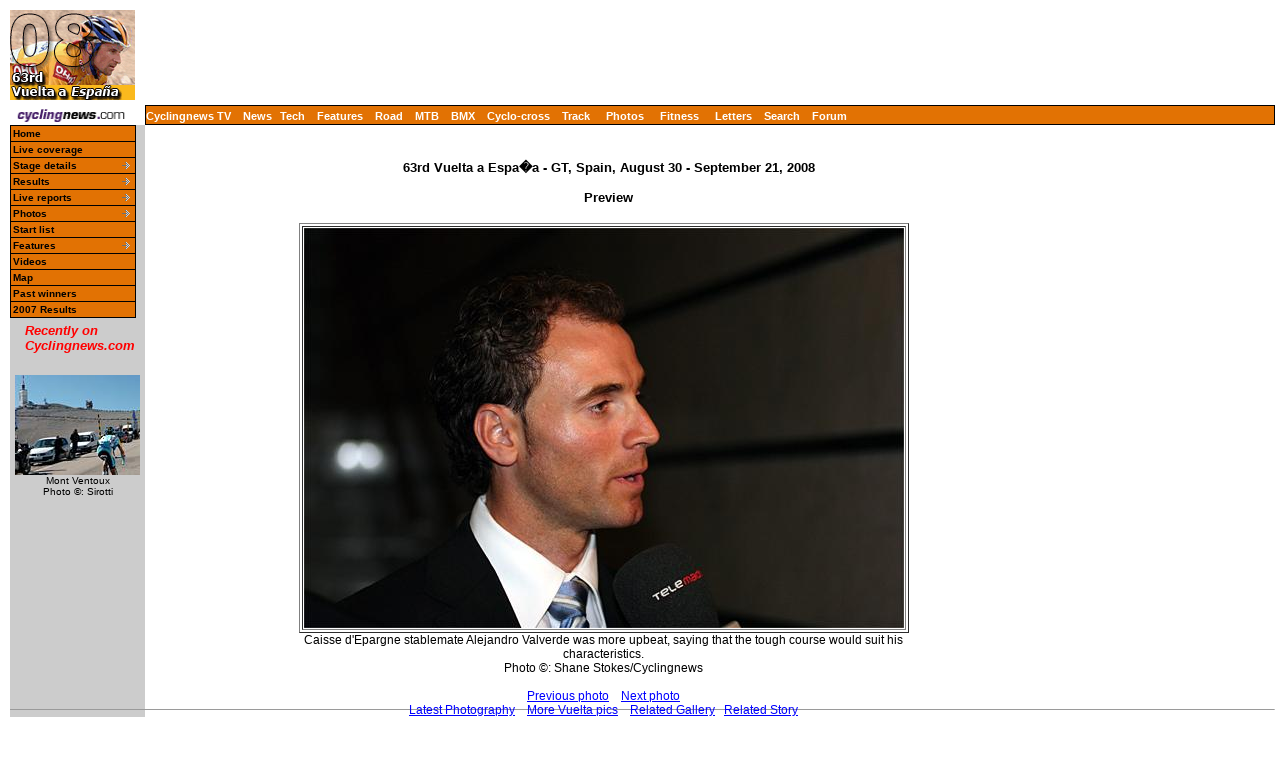

--- FILE ---
content_type: text/html; charset=UTF-8
request_url: https://autobus.cyclingnews.com/photos/2008/vuelta08/index.php?id=/photos/2008/vuelta08/preview08/IMG_0017
body_size: 5079
content:
<html> <head>
<title>www.cyclingnews.com presents the 63rd Vuelta a Espa&ntilde;a</title>
<META HTTP-EQUIV="Content-Type" CONTENT="text/html;  charset=windows-1252">
<META NAME="keyword" CONTENT="cycling, cyclingnews, news, bike, bicycle, cycle, bike racing, bike cycle racing results and news, bicycle news, bicycle racing, European cycling, peloton, Australian cycling results, Tour de France, cycling professional cycling, TdF, procycling, track cycling, velodrome, track, fixed-gear, keirin, Madison, individual pursuit, teams pursuit, sprint, kilo, world championships, MTB, mountainbike, mountain bike, mountain-bike, downhill, cyclo-cross, 'cross, cyclocross, Giro, Giro d'Italia, Spring Classics, Vuelta, Paris-Roubaix, Vuelta a Espa�a, four cross, xc">
<META HTTP-EQUIV="Pragma" CONTENT="no-cache">

<link href="/road/2008//vuelta08/index.css" rel=stylesheet type="text/css">
<link href="/road/2006//vuelta06/index.css" rel=stylesheet type="text/css">
<link href="/road/2006//vuelta06/menu.css" rel=stylesheet type="text/css">
<script src="/scripts/ac_activex.js" type="text/javascript"></script>
<script src="/scripts/ac_runactivecontent.js" type="text/javascript"></script>
<!--[if IE]>
<script type="text/javascript" src="http://www.cyclingnews.com/CSSMenu/CSSMenu.js"></script>
<![endif]--></head>
<body bgcolor="#FFFFFF">
<a name="top"></a>
<table border="0" cellpadding="0" cellspacing="0" width="100%">
<tr>
<td width="37"> <a href="http://www.cyclingnews.com">
<img
src="/road/2008//vuelta08/graphics/logo.gif" border="0" width="125"></a></td>
<td colspan="2" align="center"><script type='text/javascript'> var gptadslots=[]; var googletag = googletag || {}; googletag.cmd = googletag.cmd || [];
	(function(){ var gads = document.createElement('script');
		gads.async = true; gads.type = 'text/javascript';
		var useSSL = 'https:' == document.location.protocol;
		gads.src = (useSSL ? 'https:' : 'http:') + '//www.googletagservices.com/tag/js/gpt.js';
		var node = document.getElementsByTagName('script')[0];
		node.parentNode.insertBefore(gads, node);
	})();</script><script type="text/javascript">googletag.cmd.push(function() {dfpdoubleclick_widget_mpu_2 = googletag.defineSlot('/10518929/sport_cyclingnews/autobus',[[728, 90]], 'doubleclick_widget_mpu_1').addService(googletag.pubads()).setTargeting('POS', 'leaderboard_top').setCollapseEmptyDiv(true);googletag.enableServices();});</script><div id="doubleclick_widget_mpu_1" class="doubleclick_widget_mpu box ad"><script type="text/javascript">googletag.cmd.push(function() { googletag.display('doubleclick_widget_mpu_1');  });</script></div></td>
</tr>
<tr>
<td height="5" colspan="3"></td>
</tr>
<tr>
<td width="37"><a href="http://www.cyclingnews.com/"><img
src="/graphics/2002/cn120x18.gif" width="121" height="18" border="0"
alt="Home"></a></td>
<td  nowrap height="18"  colspan="3" class="menu2">
<a href="http://video.cyclingnews.com/" class="nav">Cyclingnews TV</a>&nbsp;&nbsp;
<a href="http://autobus.cyclingnews.com/news/" class="nav">News</a>&nbsp; 
<a href="http://autobus.cyclingnews.com/tech/" class="nav">Tech</a>&nbsp;&nbsp;
<a href="http://autobus.cyclingnews.com/features/" class="nav">Features</a>&nbsp;&nbsp;
<a href="http://autobus.cyclingnews.com/road/" class="nav">Road</a>&nbsp;&nbsp; 
<a href="http://autobus.cyclingnews.com/mtb/" class="nav">MTB</a>&nbsp;&nbsp;
<a href="http://autobus.cyclingnews.com/bmx/" class="nav">BMX</a>&nbsp;&nbsp; 
<a href="http://autobus.cyclingnews.com/cross/" class="nav">Cyclo-cross</a>&nbsp;&nbsp;
<a href="http://autobus.cyclingnews.com/track/" class="nav">Track</a> &nbsp;&nbsp;
<a href="http://autobus.cyclingnews.com/photos/" class="nav">Photos</a> &nbsp;&nbsp;
<a href="http://autobus.cyclingnews.com/fitness/" class="nav">Fitness</a> &nbsp;&nbsp;
<a href="http://autobus.cyclingnews.com/letters/" class="nav">Letters</a>&nbsp;&nbsp;
<a href="http://search.cyclingnews.com/search/" class="nav">Search</a>&nbsp;&nbsp;
<a href="http://forum.cyclingnews.com/" class="nav">Forum</a>&nbsp;&nbsp;
</td>
</tr>
<tr>
<td bgcolor="#CCCCCC" valign="top" width="37">
<link href="/road/2008/vuelta08/menu.css" rel="stylesheet" type="text/css">
<!--<div class="menu2">
<table width="125" border="0" cellspacing="0" class="menu" cellpadding="0">
<tr>
<td class="menu" height="1" bgcolor="#000000"></td>
</tr>
<tr>
<td class="menu"><a href="/road/2008/vuelta08" class="menu">Home</a></td>
</tr><tr>
<td class="submenu"><a href="/road/2008/vuelta08?id=stages" class="submenu">Stages</a></td>
</tr><tr>
<td class="submenu"><a href="/road/2008/vuelta08?id=livetimes" class="submenu">Live coverage</a></td>
</tr><tr>
<td class="submenu"><a href="/road/2008/vuelta08?id=startlist" class="submenu">Start list</a></td>
</tr><tr>
<td class="submenu"><a href="/road/2008/vuelta08?id=photos" class="submenu">Photos</a></td>
</tr><tr>
<td class="submenu"><a href="/road/2008/vuelta08?id=features" class="submenu">Features</a></td>
</tr><tr>
<td class="submenu"><a href="/road/2008/vuelta08?id=news" class="submenu">News</a></td>
</tr><tr>
<td class="submenu"><a href="/road/2008/vuelta08?id=map" class="submenu">Map</a></td>
</tr><tr>
<td class="submenu"> <a href="/road/2008/vuelta08?id=history" class="submenu">Past winners</a></td>
</tr><tr>
<td class="submenu"><a href="/road/2008/vuelta08?id=features/FAQ" class="submenu">FAQ</a></td>
</tr><tr>
<td class="submenu"><a href="/tour04.php?id=results/history/tdfhistory" class="submenu">Tour
history</a></td>
</tr><tr>
<td class="submenu"><a href="/road/2008/vuelta08/" class="submenu">2006 Results</a></td>
</tr><tr>
<td height="3"></td></tr></table></div> -->
<!--[if IE]>
<script type="text/javascript" src="http://www.cyclingnews.com/CSSMenu/CSSMenu.js"></script>
<![endif]-->
<div id="menuwrapper">
  <ul id="primary-nav">
    <li> <a href="/road/2008/vuelta08/">Home</a> </li>
    <li> <a href="/road/2008//vuelta08/?id=livetimes" target="_blank">Live coverage</a>
    </li>
    <li class="menuparent"><a href="/road/2008/vuelta08?id=stages" class="submenu">Stage
      details</a>
      <ul>
        <li><a href="/road/2008/vuelta08?id=stages/vuelta081">Stage 1</a></li>
        <li><a href="/road/2008/vuelta08?id=stages/vuelta082">Stage 2</a></li>
        <li><a href="/road/2008/vuelta08?id=stages/vuelta083">Stage 3</a></li>
        <li><a href="/road/2008/vuelta08?id=stages/vuelta084">Stage 4</a></li>
        <li><a href="/road/2008/vuelta08?id=stages/vuelta085">Stage 5</a></li>
        <li><a href="/road/2008/vuelta08?id=stages/vuelta086">Stage 6</a></li>
        <li><a href="/road/2008/vuelta08?id=stages/vuelta087">Stage 7</a></li>
        <li><a href="/road/2008/vuelta08?id=stages/vuelta088">Stage 8</a></li>
        <li><a href="/road/2008/vuelta08?id=stages/vuelta089">Stage 9</a></li>
        <li><a href="/road/2008/vuelta08?id=stages/vuelta0810">Stage 10</a></li>
        <li><a href="/road/2008/vuelta08?id=stages/vuelta0811">Stage 11</a></li>
        <li><a href="/road/2008/vuelta08?id=stages/vuelta0812">Stage 12</a></li>
        <li><a href="/road/2008/vuelta08?id=stages/vuelta0813">Stage 13</a></li>
        <li><a href="/road/2008/vuelta08?id=stages/vuelta0814">Stage 14</a></li>
        <li><a href="/road/2008/vuelta08?id=stages/vuelta0815">Stage 15</a></li>
        <li><a href="/road/2008/vuelta08?id=stages/vuelta0816">Stage 16</a></li>
        <li><a href="/road/2008/vuelta08?id=stages/vuelta0817">Stage 17</a></li>
        <li><a href="/road/2008/vuelta08?id=stages/vuelta0818">Stage 18</a></li>
        <li><a href="/road/2008/vuelta08?id=stages/vuelta0819">Stage 19</a></li>
        <li><a href="/road/2008/vuelta08?id=stages/vuelta0820">Stage 20</a></li>
        <li><a href="/road/2008/vuelta08?id=stages/vuelta0821">Stage 21</a></li>
      </ul>
    </li>
    <li class="menuparent"><a href="/road/2008/vuelta08?id=stages" class="submenu">Results</a>
       		<ul><li><a href="/road/2008/vuelta08?id=results/vuelta081">Stage 1</a></li><li><a href="/road/2008/vuelta08?id=results/vuelta082">Stage 2</a></li><li><a href="/road/2008/vuelta08?id=results/vuelta083">Stage 3</a></li><li><a href="/road/2008/vuelta08?id=results/vuelta084">Stage 4</a></li><li><a href="/road/2008/vuelta08?id=results/vuelta085">Stage 5</a></li><li><a href="/road/2008/vuelta08?id=results/vuelta086">Stage 6</a></li><li><a href="/road/2008/vuelta08?id=results/vuelta087">Stage 7</a></li><li><a href="/road/2008/vuelta08?id=results/vuelta088">Stage 8</a></li><li><a href="/road/2008/vuelta08?id=results/vuelta089">Stage 9</a></li><li><a href="/road/2008/vuelta08?id=results/vuelta0810">Stage 10</a></li><li><a href="/road/2008/vuelta08?id=results/vuelta0811">Stage 11</a></li><li><a href="/road/2008/vuelta08?id=results/vuelta0812">Stage 12</a></li><li><a href="/road/2008/vuelta08?id=results/vuelta0813">Stage 13</a></li><li><a href="/road/2008/vuelta08?id=results/vuelta0814">Stage 14</a></li><li><a href="/road/2008/vuelta08?id=results/vuelta0815">Stage 15</a></li><li><a href="/road/2008/vuelta08?id=results/vuelta0816">Stage 16</a></li><li><a href="/road/2008/vuelta08?id=results/vuelta0817">Stage 17</a></li><li><a href="/road/2008/vuelta08?id=results/vuelta0818">Stage 18</a></li><li><a href="/road/2008/vuelta08?id=results/vuelta0819">Stage 19</a></li><li><a href="/road/2008/vuelta08?id=results/vuelta0820">Stage 20</a></li><li><a href="/road/2008/vuelta08?id=results/vuelta0821">Stage 21</a></li></ul></li><li class="menuparent"><a href="/road/2008/vuelta08?id=livetimes" class="submenu">Live reports</a>
       		<ul><li><a href="/road/2008/vuelta08?id=live/vuelta081">Stage 1</a></li><li><a href="/road/2008/vuelta08?id=live/vuelta082">Stage 2</a></li><li><a href="/road/2008/vuelta08?id=live/vuelta083">Stage 3</a></li><li><a href="/road/2008/vuelta08?id=live/vuelta084">Stage 4</a></li><li><a href="/road/2008/vuelta08?id=live/vuelta085">Stage 5</a></li><li><a href="/road/2008/vuelta08?id=live/vuelta086">Stage 6</a></li><li><a href="/road/2008/vuelta08?id=live/vuelta087">Stage 7</a></li><li><a href="/road/2008/vuelta08?id=live/vuelta088">Stage 8</a></li><li><a href="/road/2008/vuelta08?id=live/vuelta089">Stage 9</a></li><li><a href="/road/2008/vuelta08?id=live/vuelta0810">Stage 10</a></li><li><a href="/road/2008/vuelta08?id=live/vuelta0811">Stage 11</a></li><li><a href="/road/2008/vuelta08?id=live/vuelta0812">Stage 12</a></li><li><a href="/road/2008/vuelta08?id=live/vuelta0813">Stage 13</a></li><li><a href="/road/2008/vuelta08?id=live/vuelta0814">Stage 14</a></li><li><a href="/road/2008/vuelta08?id=live/vuelta0815">Stage 15</a></li><li><a href="/road/2008/vuelta08?id=live/vuelta0816">Stage 16</a></li><li><a href="/road/2008/vuelta08?id=live/vuelta0817">Stage 17</a></li><li><a href="/road/2008/vuelta08?id=live/vuelta0818">Stage 18</a></li><li><a href="/road/2008/vuelta08?id=live/vuelta0819">Stage 19</a></li><li><a href="/road/2008/vuelta08?id=live/vuelta0820">Stage 20</a></li><li><a href="/road/2008/vuelta08?id=live/vuelta0821">Stage 21</a></li></ul></li><li class="menuparent"><a href="/road/2008/vuelta08?id=photos" class="submenu">Photos</a>
       	<ul><li><a href="/photos/2008/vuelta08/?id=vuelta081/gallery-vuelta081"> Stage 1</a></li><li><a href="/photos/2008/vuelta08/?id=vuelta082/gallery-vuelta082"> Stage 2</a></li><li><a href="/photos/2008/vuelta08/?id=vuelta083/gallery-vuelta083"> Stage 3</a></li><li><a href="/photos/2008/vuelta08/?id=vuelta084/gallery-vuelta084"> Stage 4</a></li><li><a href="/photos/2008/vuelta08/?id=vuelta085/gallery-vuelta085"> Stage 5</a></li><li><a href="/photos/2008/vuelta08/?id=vuelta086/gallery-vuelta086"> Stage 6</a></li><li><a href="/photos/2008/vuelta08/?id=vuelta087/gallery-vuelta087"> Stage 7</a></li><li><a href="/photos/2008/vuelta08/?id=vuelta088/gallery-vuelta088"> Stage 8</a></li><li><a href="/photos/2008/vuelta08/?id=vuelta089/gallery-vuelta089"> Stage 9</a></li><li><a href="/photos/2008/vuelta08/?id=vuelta0810/gallery-vuelta0810"> Stage 10</a></li><li><a href="/photos/2008/vuelta08/?id=vuelta0811/gallery-vuelta0811"> Stage 11</a></li><li><a href="/photos/2008/vuelta08/?id=vuelta0812/gallery-vuelta0812"> Stage 12</a></li><li><a href="/photos/2008/vuelta08/?id=vuelta0813/gallery-vuelta0813"> Stage 13</a></li><li><a href="/photos/2008/vuelta08/?id=vuelta0814/gallery-vuelta0814"> Stage 14</a></li><li><a href="/photos/2008/vuelta08/?id=vuelta0815/gallery-vuelta0815"> Stage 15</a></li><li><a href="/photos/2008/vuelta08/?id=vuelta0816/gallery-vuelta0816"> Stage 16</a></li><li><a href="/photos/2008/vuelta08/?id=vuelta0817/gallery-vuelta0817"> Stage 17</a></li><li><a href="/photos/2008/vuelta08/?id=vuelta0818/gallery-vuelta0818"> Stage 18</a></li><li><a href="/photos/2008/vuelta08/?id=vuelta0819/gallery-vuelta0819"> Stage 19</a></li><li><a href="/photos/2008/vuelta08/?id=vuelta0820/gallery-vuelta0820"> Stage 20</a></li><li><a href="/photos/2008/vuelta08/?id=vuelta0821/gallery-vuelta0821"> Stage 21</a></li></ul></li>    <li><a href="/road/2008/vuelta08?id=startlist" class="submenu">Start list</a></li>
    <!-- <li class="menuparent"> <a href="/road/2008/vuelta08?id=diaries/default">Diaries</a>
       </li>-->



    <li class="menuparent"><a href="/road/2008/vuelta08?id=features" class="submenu">Features</a>
      <ul>
        <li class="menuparent"><a href="/road/2008/vuelta08?id=features">Interviews
          &amp; features</a> <ul>
<li><a href="/road/2008/vuelta08/?id=/features/2008/vuelta08_wrapup">La Vuelta's a wrap</a> </li>
<li><a href="/road/2008/vuelta08/?id=/features/2008/vuelta08_boonen_st16">Boonen's worldly statement</a></li>
<li><a href="/road/2008/vuelta08/?id=/features/2008/vuelta08_garcia_stage15">Garcia Galicia's cycling saviour?</a></li>
<li><a href="/road/2008/vuelta08/?id=/features/2008/vuelta08_alberto_contador_st13">Angliru puts one rider in charge</a>  
  <li><a href="/road/2008//vuelta08/?id=results/vuelta08Rest_day_2">Rest day: Rolling along</a> 
  <li><a href="/road/2008/vuelta08/?id=/features/2008/vuelta08_angliru">Agony in Asturias: Alto del Angliru</a></li>
  <li><a href="/road/2008/vuelta08/?id=/riders/2008/interviews/vuelta08_greg_van_avermaet">Van Avermaet hitting the big time</a></li>
  <li><a href="/road/2008/vuelta08/?id=/riders/2008/interviews/vuelta08_levi_leipheimer">Leipheimer: GC leader or right hand man?</a></li>
  <li><a href="/road/2008/vuelta08/?id=/features/2008/vuelta08_az2">Vuelta A to Z (part 2)</a></li>
  <li><a href="/road/2008/vuelta08/?id=/features/2008/vuelta08_az1">Vuelta A to Z (part 1)</a></li>
  <li><a href="/road/2008//vuelta08/?id=results/vuelta08Rest_day_1">Rest day wrap</a>  </li>
  <li><a href="/road/2008/vuelta08/?id=presentation">2008 route presentation</a>  </li>
</ul>
        </li>
	<li class="menuparent"><a href="/riders/2008/diaries/sunderland/vuelta08.php?id=default">Scott Sunderland diary</a>  
<ul>
  <li><a href="/riders/2008/diaries/sunderland/vuelta08.php?id=sunderland0805">September 12: The rain in Spain</a></li>
  <li><a href="/riders/2008/diaries/sunderland/vuelta08.php?id=sunderland0804">September 9: Surviving</a></li>
  <li><a href="/riders/2008/diaries/sunderland/vuelta08.php?id=sunderland0803">September 
    5: Moving on to new challenges</a></li>
	<li><a href="/riders/2008/diaries/sunderland/vuelta08.php?id=sunderland0802">September 
    4: Expect the unexpected</a></li>
  <li><a href="/riders/2008/diaries/sunderland/vuelta08.php?id=sunderland0801">August 
    30: Not wasting any time</a></li>
</ul>
	</li>

<li class="menuparent"><a href="/riders/2008/diaries/chavanel-vuelta/vuelta08.php?id=default">Sylvain Chavanel diary</a> 
<ul>

   <li><a href="/riders/2008/diaries/chavanel-vuelta/vuelta08.php?id=chavanel-vuelta0803">September
    15: Tiny brackets and a cough</a></li>
  <li><a href="/riders/2008/diaries/chavanel-vuelta/vuelta08.php?id=chavanel-vuelta0802">September
    5: A golden rest day</a></li>
	<li><a href="/riders/2008/diaries/chavanel-vuelta/vuelta08.php?id=chavanel-vuelta0801">September
    4: Back on the attack</a></li>
</ul>
	</li>



	  </ul>
    </li>
	<li><a href="http://video.cyclingnews.com/video/vuelta-video/video_player.php?id=0">Videos</a></li>
    <li><a href="/road/2008/vuelta08?id=map" class="submenu">Map</a></li>
    <li><a href="/road/2008/vuelta08?id=history" class="submenu">Past winners</a></li>
    <li><a href="/road/2007/vuelta07/?id=default" class="submenu">2007 Results</a></li>
  </ul>
</div>
<!-- ADS REMOVED --><table width="125" border="0" cellspacing="5" cellpadding="0">
<!--
  <tr align="center">
    <td width="125">
      <div align="center"> <a href="http://contests.cyclingnews.com/2008endofseason.php" target="_blank">
            <img src="/photos/2008/news/oct08/125x100-2.gif" alt="(Click for larger image)  " title="(Click for larger image)  " border="0" height="100" hspace="5" vspace="0" width="125">
            </a></div>
    </td>
  </tr>
-->
<tr>
    <td width="125">
      <h4 class="sidehead"><font color="#FF0000"><i> Recently on Cyclingnews.com</i></font>
      </h4>
    </td>
  </tr>
  <tr align="center">
    <td align="center"><div align="center"><!-- Please put new images at the BOTTOM and take old ones from the TOP. For apostrophe, use &#39; -->
<a href="/photos.php?id=/photos/2009/jun09/dauphinelibere09/dauphinelibere095/PIC37006931" target="_blank"><img src="/photos/2009/jun09/dauphinelibere09/dauphinelibere095/PIC37006931tn.jpg" width="125" height="100" border="0"></a><br><font face="Arial, Helvetica, sans-serif" size="1">Mont Ventoux<br>Photo &copy;: Sirotti</font>

</div></td>
  </tr>

  <tr>
    <td height="16" width="125"><span class="rss:item">  </span> </td>
  </tr>
</table>

</td>
<td bgcolor="#FFFFFF" valign="top"><br>
<div align="center">
<h4>63rd Vuelta a Espa�a - GT, Spain, August 30 - September 21, 2008<br><br>Preview</h4>
<table border="1" vspace="5"><caption align="bottom">
Caisse d'Epargne stablemate Alejandro Valverde
 was more upbeat, saying that the tough course would suit his characteristics.
<br>
Photo &copy;: 
Shane Stokes/Cyclingnews
<br><br>
<a href="/photos/2008/vuelta08/index.php?id=/photos/2008/vuelta08/preview08/IMG_0025">Previous photo</a> &nbsp;
 &nbsp;<a href="/photos/2008/vuelta08/index.php?id=/photos/2008/vuelta08/preview08/IMG_0018">Next photo</a>  
<br><a href="/photos/">Latest Photography</a>&nbsp; 
&nbsp;&nbsp;<a href="/road/2008/vuelta08/?id=photos">More Vuelta pics</a>&nbsp;&nbsp;
&nbsp;<a href=/photos/2008/vuelta08/index.php?id=/photos/2008/vuelta08/preview08/gallery-preview08>Related Gallery</a>  &nbsp;
<a href="/road/2008/vuelta08/">Related Story</a>
</caption><tr><td>
<img src="/photos/2008/vuelta08/preview08/IMG_0017.jpg"></td>
</tr></table></div>
</td>
<td valign="top"><!-- Begin Content AdPanel -->
<table border="0" cellspacing="0" cellpadding="3">
	<tr><td align="center" width="135" ></td></tr>
	<tr><td align="center" width="135" ></td></tr>
	<tr><td align="center" width="135" ><script type="text/javascript">googletag.cmd.push(function() {dfpdoubleclick_widget_mpu_2 = googletag.defineSlot('/10518929/sport_cyclingnews/autobus',[[300, 600]], 'doubleclick_widget_mpu_4').addService(googletag.pubads()).setTargeting('POS', 'leaderboard_top').setCollapseEmptyDiv(true);googletag.enableServices();});</script><div id="doubleclick_widget_mpu_4" class="doubleclick_widget_mpu box ad"><script type="text/javascript">googletag.cmd.push(function() { googletag.display('doubleclick_widget_mpu_4');  });</script></div></td></tr>
	<tr><td align="center" width="135" ><script type="text/javascript">googletag.cmd.push(function() {dfpdoubleclick_widget_mpu_2 = googletag.defineSlot('/10518929/sport_cyclingnews/autobus',[[300, 250]], 'doubleclick_widget_mpu_5').addService(googletag.pubads()).setTargeting('POS', 'leaderboard_top').setCollapseEmptyDiv(true);googletag.enableServices();});</script><div id="doubleclick_widget_mpu_5" class="doubleclick_widget_mpu box ad"><script type="text/javascript">googletag.cmd.push(function() { googletag.display('doubleclick_widget_mpu_5');  });</script></div></td></tr>
	<tr><td align="center" width="135" ></td></tr>
	<tr><td align="center" width="135" ></td></tr>
	<tr><td align="center" width="135" ></td></tr>
</table>
<!-- End Content AdPanel -->
</td>
</tr>
</table>
<script language="JavaScript1.2">

var clickmessage="All images on Cyclingnews are protected by copyright. No unauthorised usage is permitted. Email cyclingnews@cyclingnews.com for  enquiries."

function disableclick(e) {
if (document.all) {if (event.button==2||event.button==3) {if (event.srcElement.tagName=="IMG"){
alert(clickmessage);
return false;
}}}
else if (document.layers) {if (e.which == 3) {alert(clickmessage);
return false;
}}
else if (document.getElementById){
if (e.which==3&&e.target.tagName=="IMG"){
alert(clickmessage)
return false
}}}

function associateimages(){
for(i=0;i<document.images.length;i++)
document.images[i].onmousedown=disableclick;}

if (document.all)
document.onmousedown=disableclick
else if (document.getElementById)
document.onmouseup=disableclick
else if (document.layers)
associateimages()
</script><!-- FOOTER -->

<!-- Google Tag Manager -->
<script>(function(w,d,s,l,i){w[l]=w[l]||[];w[l].push({'gtm.start':
new Date().getTime(),event:'gtm.js'});var f=d.getElementsByTagName(s)[0],
j=d.createElement(s),dl=l!='dataLayer'?'&l='+l:'';j.async=true;j.src=
'https://www.googletagmanager.com/gtm.js?id='+i+dl;f.parentNode.insertBefore(j,f);
})(window,document,'script','dataLayer','GTM-5NFH4S3L');</script>
<!-- End Google Tag Manager -->

<!-- Google Tag Manager (noscript) -->
<noscript><iframe src="https://www.googletagmanager.com/ns.html?id=GTM-5NFH4S3L"
height="0" width="0" style="display:none;visibility:hidden"></iframe></noscript>
<!-- End Google Tag Manager (noscript) -->


<script src="scripts/ac_runactivecontent.js" type="text/javascript"></script>

<center>
  <hr size="1">
  <br><br>
  <table cellpadding="0" cellspacing="0" border="0" align="center"><tr><td>
<a href="/road/2008/tour08/"><img src="/road/2008/tour08/graphics/logo30.gif" alt="" width="125" height="30" vspace="2" border="0"></a>
<a href="/road/2008/giro08/"><img src="/road/2008/giro08/graphics/logo_30.gif" alt="" vspace="2" border="0" width="125" height="30"></a>
<a href="/road/2008/springclassics08/"><img src="/road/2008/springclassics08/logo30.gif" alt="" width="125" height="30" border="0" vspace="2"></a>
<a href="/road/2008/vuelta08/"><img src="/road/2008/vuelta08/graphics/logo30.gif" alt="" width="125" height="30" border="0" vspace="2"></a>
<a href="/road/2008/worlds08/?id=default"><img src="/road/2008/worlds08/graphics/logo30.gif" alt="" width="125" height="30" border="0" vspace="2"></a>
<a href="/road/2008/apr08/usacrits08/"><img src="/road/2008/apr08/usacrits08/graphics/logo30.gif" alt="" width="125" height="30" border="0" vspace="2"></a>
<a href="/road/2008/olympics08/"><img src="/road/2008/olympics08/graphics/logo30.gif" alt="" width="125" height="30" border="0" vspace="2"></a>
  </td></tr></table>
  <table cellpadding="0" cellspacing="0" border="0" width="550" align="center">
    <tr>
      <td valign="middle" height="22">
        <div align="center">
          <p class="footer">
	  <a href="http://www.cyclingnews.com">Home</a>
	  &nbsp;&nbsp;&nbsp;&nbsp;
	  <a href="/archiveindex.php">Archive</a>
	  &nbsp;&nbsp;&nbsp;&nbsp;
	  <a href="/cyclingtravel/">Travel Index</a>
	  <br>
	  <a href="/adpage/about.php">About Us</a>
	  </p>
        </div>
      </td><td align="center"></td>
    </tr>
  </table>
</center>
<p class="footer" align="center">
  &copy; Immediate Media Company Ltd. <br> The website is owned and published by Immediate Media Company Limited.
</p>
</body>
</html>

--- FILE ---
content_type: text/css; charset=utf-8
request_url: https://autobus.cyclingnews.com/road/2008/vuelta08/menu.css
body_size: 792
content:
.menu2 { background: #FfCc00; }

/* Vertical menu for the CMS CSS Menu Module */
/* by Alexander Endresen */


/* The wrapper determines the width of the menu elements */

#menuwrapper { 
	width: 125px; 
border-width: 0px 1px 1px 0px;
	border-style: solid;
	border-color: #000;
	}


/* Unless you know what you do, do not touch this */ 

#primary-nav, #primary-nav ul { 
        list-style: none; 
	margin: 0px; 
	padding: 0px; 
	width: 100%; 
    margin-left: 0px;
	}
#primary-nav ul { 
	position: absolute; 
	top: 0; 
	left: 100%; 
	display: none; 
border-bottom:1px solid #000;
	}
#primary-nav li { 
    margin-bottom: 0px; 
	position: relative; 
	}


/* Styling the basic appearance of the menu elements */

#primary-nav a { 	
	border-width: 1px 0px 0px 1px;
	border-style: solid;
	border-color: #000;
	display: block; 
	margin: 0px; 
	padding: 2px 2px 2px 2px; 
	text-decoration: none; 
        font-weight : bold;
font-size: 10px;
color : #000;
	}

#primary-nav li ul li a {border-width: 1px 1px 0px 1px;}

#primary-nav li, #primary-nav li.menuparent { 
	background-color: #E27203; 
	}


/* Styling the basic appearance of the active page */
/* elements (shows what page in the menu is being displayed) */

#primary-nav li.menuactive { 
	background-color: #E27203; 

	}


/* Styling the basic apperance of the menuparents */
/*- here styled the same on hover (fixes IE bug) */

#primary-nav li.menuparent, 
#primary-nav li.menuparent:hover, 
#primary-nav li.menuparenth { 
	background-image: url(/CSSMenu/arrow.gif); 
	background-position: center right; 
	background-repeat: no-repeat; 

	}


/* Styling the apperance of menu items on hover */

#primary-nav li:hover, #primary-nav li.menuh, 
#primary-nav li.menuparenth, 
#primary-nav li.menuactiveh { 
	background-color: #F28213; 
	}


/* The magic - set to work for up to a 3 level menu, but can be increased unlimited */

#primary-nav ul, #primary-nav li:hover ul, #primary-nav li:hover ul ul, 
#primary-nav li.menuparenth ul, #primary-nav li.menuparenth ul ul { 
	display: none; 
	}
#primary-nav li:hover ul, #primary-nav ul li:hover ul, #primary-nav ul ul li:hover ul, 
#primary-nav li.menuparenth ul, #primary-nav ul li.menuparenth ul, #primary-nav ul ul li.menuparenth ul { 
	display: block; 

	}


/* IE Hack, will cause the css to not validate */

#primary-nav li, #primary-nav li.menuparenth { _float: left; _height: 1%; }
#primary-nav li a { _height: 1%; }
#primary-nav span.hidden{display:none}
